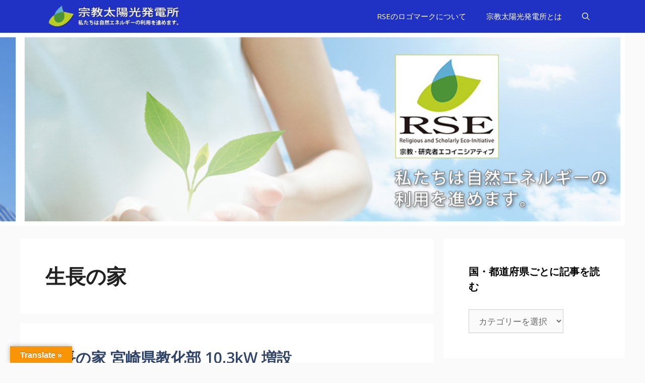

--- FILE ---
content_type: application/javascript
request_url: https://rse-greenenergy.org/wp-content/themes/generatepress/assets/js/back-to-top.min.js?ver=3.6.1
body_size: 737
content:
(()=>{var c;"querySelector"in document&&"addEventListener"in window&&(c=document.querySelector(".generate-back-to-top"))&&(window.addEventListener("scroll",function(){var e=window.pageYOffset,t=c.getAttribute("data-start-scroll");t<e&&c.classList.add("generate-back-to-top__show"),e<t&&c.classList.remove("generate-back-to-top__show")}),c.addEventListener("click",function(e){var t,o,n,a,r;e.preventDefault(),generatepressBackToTop.smooth?(document.body,e=c.getAttribute("data-scroll-speed")||400,t=window.pageYOffset,o=document.body.offsetTop,n=(o-t)/(e/16),a=function(){window.pageYOffset<=(o||0)&&(clearInterval(r),document.activeElement.blur())},r=setInterval(function(){window.scrollBy(0,n),a()},16)):window.scrollTo(0,0)},!1))})();